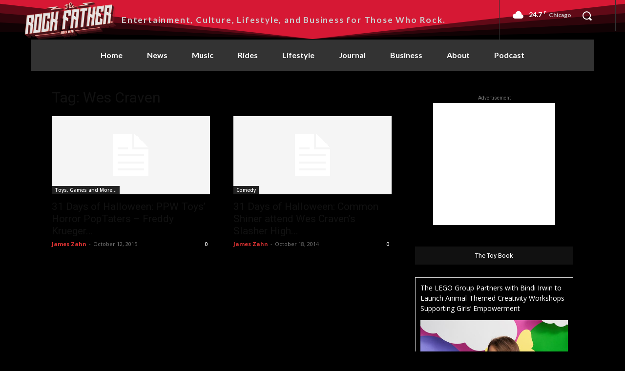

--- FILE ---
content_type: text/html; charset=utf-8
request_url: https://www.google.com/recaptcha/api2/aframe
body_size: 266
content:
<!DOCTYPE HTML><html><head><meta http-equiv="content-type" content="text/html; charset=UTF-8"></head><body><script nonce="Nnpbg1rJUrnXe3jpKt4DMA">/** Anti-fraud and anti-abuse applications only. See google.com/recaptcha */ try{var clients={'sodar':'https://pagead2.googlesyndication.com/pagead/sodar?'};window.addEventListener("message",function(a){try{if(a.source===window.parent){var b=JSON.parse(a.data);var c=clients[b['id']];if(c){var d=document.createElement('img');d.src=c+b['params']+'&rc='+(localStorage.getItem("rc::a")?sessionStorage.getItem("rc::b"):"");window.document.body.appendChild(d);sessionStorage.setItem("rc::e",parseInt(sessionStorage.getItem("rc::e")||0)+1);localStorage.setItem("rc::h",'1769909117025');}}}catch(b){}});window.parent.postMessage("_grecaptcha_ready", "*");}catch(b){}</script></body></html>